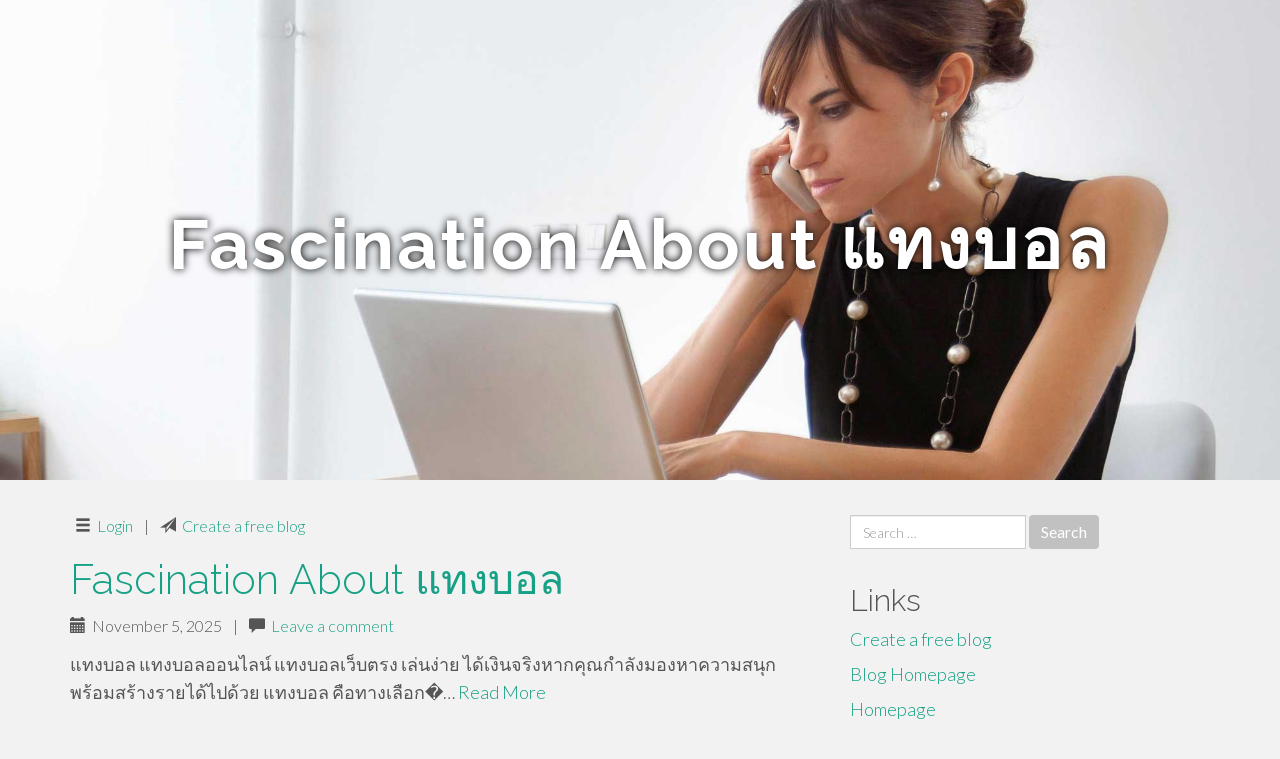

--- FILE ---
content_type: text/html; charset=UTF-8
request_url: https://creatine49383.shotblogs.com/
body_size: 3899
content:
<!DOCTYPE html>
<html lang="en-US">
<head>
<meta charset="UTF-8">
<meta name="viewport" content="width=device-width, initial-scale=1">
<title>Fascination About แทงบอล - homepage</title>
<link href="https://static.shotblogs.com/favicon.ico" rel="shortcut icon" />

<style type="text/css">
img.wp-smiley,
img.emoji {
	display: inline !important;
	border: none !important;
	box-shadow: none !important;
	height: 1em !important;
	width: 1em !important;
	margin: 0 .07em !important;
	vertical-align: -0.1em !important;
	background: none !important;
	padding: 0 !important;
}
</style>
<link rel="stylesheet" href="https://cdnjs.cloudflare.com/ajax/libs/twitter-bootstrap/3.3.2/css/bootstrap.min.css">
<link rel='stylesheet' id='theme-base-css'  href='https://static.shotblogs.com/blog1/img/theme-base.css' type='text/css' media='all' />
<link rel='stylesheet' id='theme-flat-css'  href='https://static.shotblogs.com/blog1/img/theme-flat.css' type='text/css' media='all' />
<link rel='stylesheet' id='google_fonts-css'  href='//fonts.googleapis.com/css?family=Lato:300,400,700|Raleway:400,300,700' type='text/css' media='screen' />
<link rel='stylesheet' id='font-awesome-css'  href='https://static.shotblogs.com/blog1/img/font-awesome.min.css' type='text/css' media='all' />
<link rel='stylesheet' id='flat-bootstrap-css'  href='https://static.shotblogs.com/blog1/img/style.css' type='text/css' media='all' />

<style>
body {background-color: #f2f2f2;}
h1 {font-size: 41px;}
</style>

<link rel="canonical" href="https://creatine49383.shotblogs.com/" />
	<style type="text/css">.recentcomments a{display:inline !important;padding:0 !important;margin:0 !important;}</style>
</head>

<body class="single single-post postid-4 single-format-standard has-header-image">
<div id="page" class="hfeed site">
	<header id="masthead" class="site-header" role="banner">
		<nav id="site-navigation" class="main-navigation" role="navigation"></nav><!-- #site-navigation -->
	</header><!-- #masthead -->

	<div id="content" class="site-content">

			<header class="content-header-image">
			<div class="section-image" style="background-image: url('https://static.shotblogs.com/blog1/img/02.jpg')">
				<div class="section-image-overlay">
				<h1 class="header-image-title">Fascination About แทงบอล</h1>
								
				</div><!-- .cover-image-overlay or .section-image-overlay -->
			</div><!-- .cover-image or .section-image -->
		</header><!-- content-header-image -->

<a id="pagetop"></a>

<div class="container">
<div id="main-grid" class="row">

	

<div id="primary" class="content-area col-md-8">
		<main id="main" class="site-main" role="main">

<article id="post-4" class="post-4 post type-post status-publish format-standard hentry category-uncategorized">
			
<header class="entry-header">
	<div class="entry-meta">
	
		<span class="comments-link"><span class="glyphicon glyphicon-comment pag_login"></span>&nbsp; <a href="https://shotblogs.com/login">Login</a></span><style>.pag_login:before{content:"\e236"}</style>	
		&nbsp;|&nbsp;
		<span class="comments-link"><span class="glyphicon glyphicon-comment pag_create"></span>&nbsp; <a href="https://shotblogs.com/signup">Create a free blog</a></span><style>.pag_create:before{content:"\e171"}</style>         
	</div><!-- .entry-meta -->
</header><!-- .entry-header -->
		
	<div class="entry-content">
        
<article id="post-4" class="post-4 post type-post status-publish format-standard hentry category-uncategorized">
	<header class="entry-header">
		<div class="entry-meta">
			<h1 class="entry-title"><a href="/fascination-about-แทงบอล-52280868" rel="bookmark">Fascination About แทงบอล</a></h1>
				<p>
                	<span class="posted-on"><span class="glyphicon glyphicon-calendar"></span>&nbsp; November 5, 2025</span> &nbsp;|&nbsp;
                	<span class="comments-link"> <span class="glyphicon glyphicon-comment"></span>&nbsp; <a href="/fascination-about-แทงบอล-52280868#respond">Leave a comment</a></span>
				</p>
		</div><!-- .entry-meta -->
	</header><!-- .entry-header -->
	<div class="entry-summary">
		<p>
แทงบอล แทงบอลออนไลน์ แทงบอลเว็บตรง เล่นง่าย ได้เงินจริงหากคุณกำลังมองหาความสนุกพร้อมสร้างรายได้ไปด้วย แทงบอล คือทางเลือก�… <a class="read-more" href="/fascination-about-แทงบอล-52280868">Read More</a></p>

        <hr>	</div><!-- .entry-summary -->
</article>        
        
<article id="post-4" class="post-4 post type-post status-publish format-standard hentry category-uncategorized">
	<header class="entry-header">
		<div class="entry-meta">
			<h1 class="entry-title"><a href="/study-spanish-in-guatemala-an-immersive-affordable-and-cultural-experience-51750616" rel="bookmark">Study Spanish in Guatemala: An Immersive, Affordable, and Cultural Experience</a></h1>
				<p>
                	<span class="posted-on"><span class="glyphicon glyphicon-calendar"></span>&nbsp; October 4, 2025</span> &nbsp;|&nbsp;
                	<span class="comments-link"> <span class="glyphicon glyphicon-comment"></span>&nbsp; <a href="/study-spanish-in-guatemala-an-immersive-affordable-and-cultural-experience-51750616#respond">Leave a comment</a></span>
				</p>
		</div><!-- .entry-meta -->
	</header><!-- .entry-header -->
	<div class="entry-summary">
		<p>
1. Why Guatemala Is usually a Top rated Spot to Study SpanishResearching Spanish in Guatemala provides numerous persuasive strengths:Immersion and Cultural Depth: Guatemala has a rich mix of colonial, indigenous Mayan cultures, languages, traditions. You live Spanish every day—not only in classroom but in marketplaces, properties, c… <a class="read-more" href="/study-spanish-in-guatemala-an-immersive-affordable-and-cultural-experience-51750616">Read More</a></p>

        <hr>	</div><!-- .entry-summary -->
</article>        
        
<article id="post-4" class="post-4 post type-post status-publish format-standard hentry category-uncategorized">
	<header class="entry-header">
		<div class="entry-meta">
			<h1 class="entry-title"><a href="/the-definitive-guide-to-distributor-alat-angkat-barang-51648943" rel="bookmark">The Definitive Guide to distributor alat angkat barang</a></h1>
				<p>
                	<span class="posted-on"><span class="glyphicon glyphicon-calendar"></span>&nbsp; September 28, 2025</span> &nbsp;|&nbsp;
                	<span class="comments-link"> <span class="glyphicon glyphicon-comment"></span>&nbsp; <a href="/the-definitive-guide-to-distributor-alat-angkat-barang-51648943#respond">Leave a comment</a></span>
				</p>
		</div><!-- .entry-meta -->
	</header><!-- .entry-header -->
	<div class="entry-summary">
		<p>
Temukan solusi lengkap di dan wujudkan sistem pengangkatan yang lebih cepat, aman, serta efisien di lini bisnis Anda.Entah itu slab batu di industri marmer, pipa baja di proyek konstruksi, drum cairan di pabrik kimia, hingga bundel produk di gudang logistik semua membutuhkan sistem pengangkatan yang cepat, aman, dan efisien.Masih me… <a class="read-more" href="/the-definitive-guide-to-distributor-alat-angkat-barang-51648943">Read More</a></p>

        <hr>	</div><!-- .entry-summary -->
</article>        
        
<article id="post-4" class="post-4 post type-post status-publish format-standard hentry category-uncategorized">
	<header class="entry-header">
		<div class="entry-meta">
			<h1 class="entry-title"><a href="/Îngrijire-profesionistă-pentru-seniori-în-domnești-și-ilfov-siguranță-regard-și-confort-24-seven-51346461" rel="bookmark">Îngrijire Profesionistă pentru Seniori în Domnești și Ilfov: Siguranță, Regard și Confort 24/seven"</a></h1>
				<p>
                	<span class="posted-on"><span class="glyphicon glyphicon-calendar"></span>&nbsp; September 13, 2025</span> &nbsp;|&nbsp;
                	<span class="comments-link"> <span class="glyphicon glyphicon-comment"></span>&nbsp; <a href="/Îngrijire-profesionistă-pentru-seniori-în-domnești-și-ilfov-siguranță-regard-și-confort-24-seven-51346461#respond">Leave a comment</a></span>
				</p>
		</div><!-- .entry-meta -->
	</header><!-- .entry-header -->
	<div class="entry-summary">
		<p>
Pe măsură ce înaintăm în vârstă, nevoile noastre se schimbă, iar siguranța, confortul și grija devin priorități esențiale. Pentru familiile care caută un loc sigur, cald și bine echipat pentru persoanele dragi aflate la vârsta a treia, centrele rezidențiale pentru seniori din Domnești și Ilfov oferă soluții total de îngrijire … <a class="read-more" href="/Îngrijire-profesionistă-pentru-seniori-în-domnești-și-ilfov-siguranță-regard-și-confort-24-seven-51346461">Read More</a></p>

        <hr>	</div><!-- .entry-summary -->
</article>        
        
<article id="post-4" class="post-4 post type-post status-publish format-standard hentry category-uncategorized">
	<header class="entry-header">
		<div class="entry-meta">
			<h1 class="entry-title"><a href="/knowledge-dilaudid-critical-protection-information-and-legal-issues-51325209" rel="bookmark">Knowledge Dilaudid: Critical Protection Information and Legal Issues</a></h1>
				<p>
                	<span class="posted-on"><span class="glyphicon glyphicon-calendar"></span>&nbsp; September 12, 2025</span> &nbsp;|&nbsp;
                	<span class="comments-link"> <span class="glyphicon glyphicon-comment"></span>&nbsp; <a href="/knowledge-dilaudid-critical-protection-information-and-legal-issues-51325209#respond">Leave a comment</a></span>
				</p>
		</div><!-- .entry-meta -->
	</header><!-- .entry-header -->
	<div class="entry-summary">
		<p>
Exactly what is Dilaudid?Dilaudid (hydromorphone) can be a prescription opioid medication made use of to take care of severe discomfort, generally for people who have to have all-around-the-clock agony administration. Being a Plan II controlled substance, it's got authentic professional medical utilizes but will also carries a superior likely f… <a class="read-more" href="/knowledge-dilaudid-critical-protection-information-and-legal-issues-51325209">Read More</a></p>

        	</div><!-- .entry-summary -->
</article>        
        
        
        
	<footer class="entry-meta">
	
	</footer><!-- .entry-meta -->
		
	</div><!-- .entry-content -->
	
</article><!-- #post-## -->

			

		
		</main><!-- #main -->
	</div>


	<!-- #primary -->

	<div id="secondary" class="widget-area col-md-4" role="complementary">
				<aside id="search-2" class="widget clearfix widget_search" style="dis"><form role="search" method="get" class="search-form form-inline" action="#">
<div class="form-group">
	<label>
		<span class="screen-reader-text sr-only">Search for:</span>
		<input type="search" class="search-field form-control" placeholder="Search &hellip;" value="" name="s">
	</label>
	<input type="submit" class="search-submit btn btn-primary" value="Search">
</div><!-- .form-group -->
</form>
</aside>

<aside id="recent-posts-2" class="widget clearfix widget_recent_entries">		<h2 class="widget-title">Links</h2>
<ul>
	<li><a href="https://shotblogs.com/signup">Create a free blog</a></li>
   	<li><a href="/">Blog Homepage</a></li>
	<li><a href="https://shotblogs.com">Homepage</a></li>
</ul>
</aside>


<aside id="categories-2" class="widget clearfix widget_categories">
	<h2 class="widget-title">Categories</h2>
    <ul><li class="cat-item cat-item-1"><a href="#" >Uncategorized</a></li></ul>
</aside>
<aside id="meta-2" class="widget clearfix widget_meta">
	<h2 class="widget-title">Meta</h2>
	<ul>
		<li><a href="https://remove.backlinks.live" target="_blank">Report This Page</a></li>
		<li><a href="https://shotblogs.com/login">Log in</a></li>
	</ul>
</aside>
</div><!-- #secondary -->
</div><!-- .row -->
</div><!-- .container -->

	</div><!-- #content -->


  <footer id="colophon" class="site-footer" role="contentinfo">
		
	<div class="sidebar-footer clearfix" style="padding:2px; "><!-- .container -->
	</div><!-- .sidebar-footer -->

	<div class="after-footer">
	<div class="container">

		<div class="footer-nav-menu pull-left">
			<nav id="footer-navigation" class="secondary-navigation" role="navigation">
				<h1 class="menu-toggle sr-only">Footer Menu</h1>
				
			<div class="sample-menu-footer-container">
			<ul id="sample-menu-footer" class="list-inline dividers">
			<li id="menu-item-sample-1" class="menu-item menu-item-type-custom menu-item-object-custom menu-item-sample-1"><a class="smoothscroll" title="Back to top of page" href="#page"><span class="fa fa-angle-up"></span> Top</a></li>
			<li id="menu-item-sample-2" class="menu-item menu-item-type-post_type menu-item-object-page menu-item-sample-2"><a title="Home" href="/">Home</a></li>
			</ul>
			</div>			</nav>
			</div><!-- .footer-nav-menu -->
		
					<div id="site-credits" class="site-credits pull-right">
			<span class="credits-copyright">&copy; 2026 <a href="https://shotblogs.com" rel="home">shotblogs.com</a>. <span style="display: none;"><a href="https://shotblogs.com/forum">forum</a></span> </span><span class="credits-theme">Theme by <a href="#" rel="profile" target="_blank">XtremelySocial and Blacktie</a>.</span>			</div><!-- .site-credits -->
		
	</div><!-- .container -->
	</div><!-- .after-footer -->
	<span style="display:none"><a href="https://shotblogs.com/latest?1">1</a><a href="https://shotblogs.com/latest?2">2</a><a href="https://shotblogs.com/latest?3">3</a><a href="https://shotblogs.com/latest?4">4</a><a href="https://shotblogs.com/latest?5">5</a></span>
  </footer><!-- #colophon -->

</div><!-- #page -->

<script defer src="https://static.cloudflareinsights.com/beacon.min.js/vcd15cbe7772f49c399c6a5babf22c1241717689176015" integrity="sha512-ZpsOmlRQV6y907TI0dKBHq9Md29nnaEIPlkf84rnaERnq6zvWvPUqr2ft8M1aS28oN72PdrCzSjY4U6VaAw1EQ==" data-cf-beacon='{"version":"2024.11.0","token":"89abbc6337b3469ca5ec1c6aac385000","r":1,"server_timing":{"name":{"cfCacheStatus":true,"cfEdge":true,"cfExtPri":true,"cfL4":true,"cfOrigin":true,"cfSpeedBrain":true},"location_startswith":null}}' crossorigin="anonymous"></script>
</body>
</html>